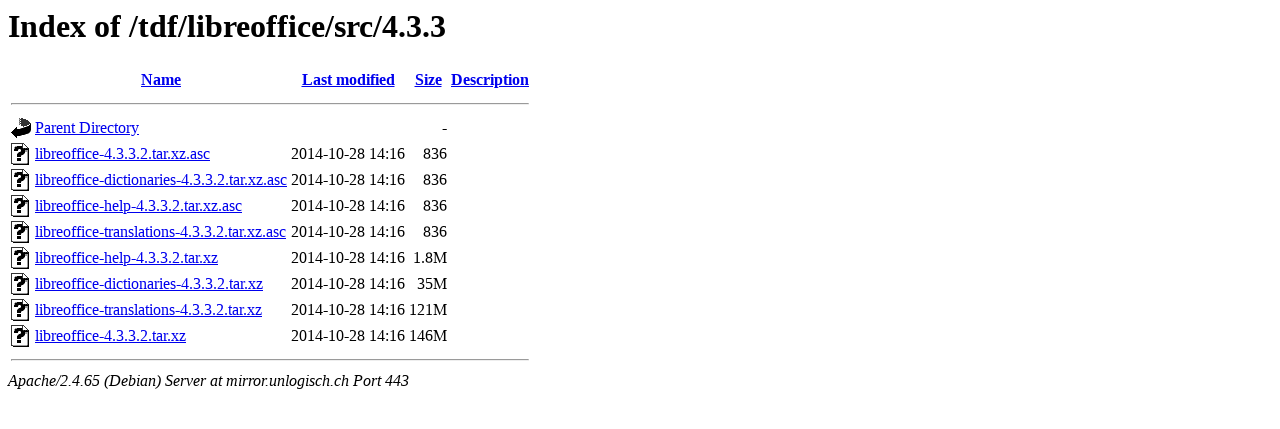

--- FILE ---
content_type: text/html;charset=UTF-8
request_url: https://mirror.unlogisch.ch/tdf/libreoffice/src/4.3.3/?C=S;O=A
body_size: 578
content:
<!DOCTYPE HTML PUBLIC "-//W3C//DTD HTML 3.2 Final//EN">
<html>
 <head>
  <title>Index of /tdf/libreoffice/src/4.3.3</title>
 </head>
 <body>
<h1>Index of /tdf/libreoffice/src/4.3.3</h1>
  <table>
   <tr><th valign="top"><img src="/icons/blank.gif" alt="[ICO]"></th><th><a href="?C=N;O=A">Name</a></th><th><a href="?C=M;O=A">Last modified</a></th><th><a href="?C=S;O=D">Size</a></th><th><a href="?C=D;O=A">Description</a></th></tr>
   <tr><th colspan="5"><hr></th></tr>
<tr><td valign="top"><img src="/icons/back.gif" alt="[PARENTDIR]"></td><td><a href="/tdf/libreoffice/src/">Parent Directory</a></td><td>&nbsp;</td><td align="right">  - </td><td>&nbsp;</td></tr>
<tr><td valign="top"><img src="/icons/unknown.gif" alt="[   ]"></td><td><a href="libreoffice-4.3.3.2.tar.xz.asc">libreoffice-4.3.3.2.tar.xz.asc</a></td><td align="right">2014-10-28 14:16  </td><td align="right">836 </td><td>&nbsp;</td></tr>
<tr><td valign="top"><img src="/icons/unknown.gif" alt="[   ]"></td><td><a href="libreoffice-dictionaries-4.3.3.2.tar.xz.asc">libreoffice-dictionaries-4.3.3.2.tar.xz.asc</a></td><td align="right">2014-10-28 14:16  </td><td align="right">836 </td><td>&nbsp;</td></tr>
<tr><td valign="top"><img src="/icons/unknown.gif" alt="[   ]"></td><td><a href="libreoffice-help-4.3.3.2.tar.xz.asc">libreoffice-help-4.3.3.2.tar.xz.asc</a></td><td align="right">2014-10-28 14:16  </td><td align="right">836 </td><td>&nbsp;</td></tr>
<tr><td valign="top"><img src="/icons/unknown.gif" alt="[   ]"></td><td><a href="libreoffice-translations-4.3.3.2.tar.xz.asc">libreoffice-translations-4.3.3.2.tar.xz.asc</a></td><td align="right">2014-10-28 14:16  </td><td align="right">836 </td><td>&nbsp;</td></tr>
<tr><td valign="top"><img src="/icons/unknown.gif" alt="[   ]"></td><td><a href="libreoffice-help-4.3.3.2.tar.xz">libreoffice-help-4.3.3.2.tar.xz</a></td><td align="right">2014-10-28 14:16  </td><td align="right">1.8M</td><td>&nbsp;</td></tr>
<tr><td valign="top"><img src="/icons/unknown.gif" alt="[   ]"></td><td><a href="libreoffice-dictionaries-4.3.3.2.tar.xz">libreoffice-dictionaries-4.3.3.2.tar.xz</a></td><td align="right">2014-10-28 14:16  </td><td align="right"> 35M</td><td>&nbsp;</td></tr>
<tr><td valign="top"><img src="/icons/unknown.gif" alt="[   ]"></td><td><a href="libreoffice-translations-4.3.3.2.tar.xz">libreoffice-translations-4.3.3.2.tar.xz</a></td><td align="right">2014-10-28 14:16  </td><td align="right">121M</td><td>&nbsp;</td></tr>
<tr><td valign="top"><img src="/icons/unknown.gif" alt="[   ]"></td><td><a href="libreoffice-4.3.3.2.tar.xz">libreoffice-4.3.3.2.tar.xz</a></td><td align="right">2014-10-28 14:16  </td><td align="right">146M</td><td>&nbsp;</td></tr>
   <tr><th colspan="5"><hr></th></tr>
</table>
<address>Apache/2.4.65 (Debian) Server at mirror.unlogisch.ch Port 443</address>
</body></html>
